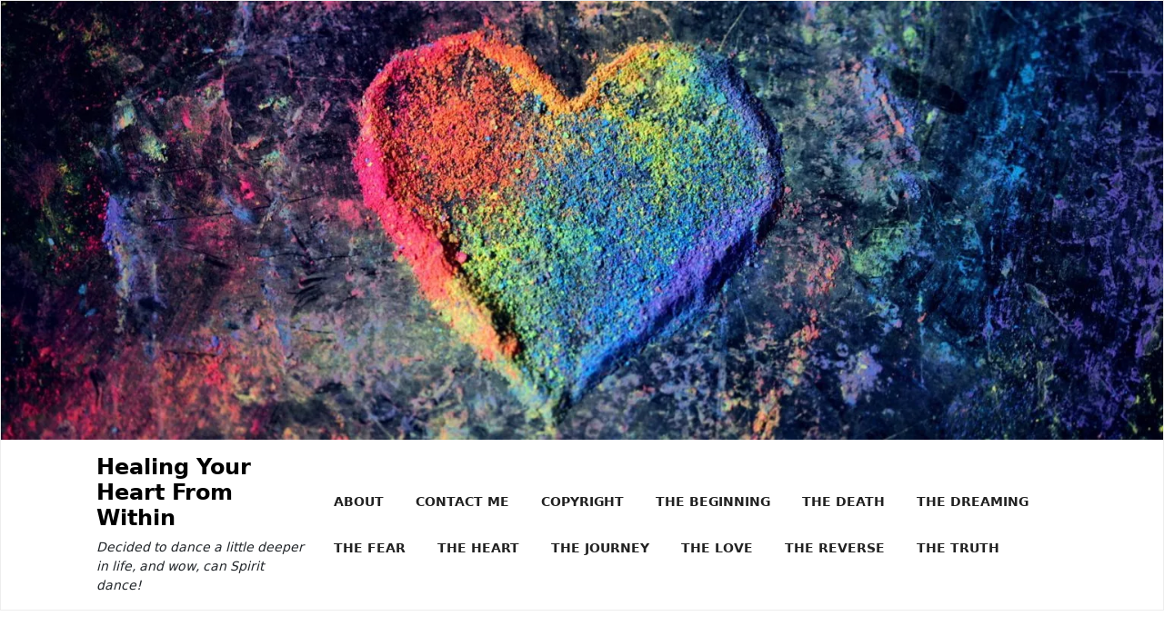

--- FILE ---
content_type: text/html; charset=UTF-8
request_url: https://healingyourheartfromwithin.com.au/2014/12/
body_size: 11493
content:
<!doctype html>
<html lang="en-US">

<head>
	<meta charset="UTF-8">
	<meta name="viewport" content="width=device-width, initial-scale=1">
	<link rel="profile" href="https://gmpg.org/xfn/11">

	<title>December 2014 &#8211; Healing Your Heart From Within</title>
<meta name='robots' content='max-image-preview:large' />
<!-- Jetpack Site Verification Tags -->
<link rel='dns-prefetch' href='//stats.wp.com' />
<link rel='dns-prefetch' href='//widgets.wp.com' />
<link rel='dns-prefetch' href='//jetpack.wordpress.com' />
<link rel='dns-prefetch' href='//s0.wp.com' />
<link rel='dns-prefetch' href='//public-api.wordpress.com' />
<link rel='dns-prefetch' href='//0.gravatar.com' />
<link rel='dns-prefetch' href='//1.gravatar.com' />
<link rel='dns-prefetch' href='//2.gravatar.com' />
<link rel='preconnect' href='//i0.wp.com' />
<link rel='preconnect' href='//c0.wp.com' />
<link rel="alternate" type="application/rss+xml" title="Healing Your Heart From Within &raquo; Feed" href="https://healingyourheartfromwithin.com.au/feed/" />
<link rel="alternate" type="application/rss+xml" title="Healing Your Heart From Within &raquo; Comments Feed" href="https://healingyourheartfromwithin.com.au/comments/feed/" />
<style id='wp-img-auto-sizes-contain-inline-css'>
img:is([sizes=auto i],[sizes^="auto," i]){contain-intrinsic-size:3000px 1500px}
/*# sourceURL=wp-img-auto-sizes-contain-inline-css */
</style>

<style id='wp-emoji-styles-inline-css'>

	img.wp-smiley, img.emoji {
		display: inline !important;
		border: none !important;
		box-shadow: none !important;
		height: 1em !important;
		width: 1em !important;
		margin: 0 0.07em !important;
		vertical-align: -0.1em !important;
		background: none !important;
		padding: 0 !important;
	}
/*# sourceURL=wp-emoji-styles-inline-css */
</style>
<link rel='stylesheet' id='wp-block-library-css' href='https://c0.wp.com/c/6.9/wp-includes/css/dist/block-library/style.min.css' media='all' />
<style id='wp-block-archives-inline-css'>
.wp-block-archives{box-sizing:border-box}.wp-block-archives-dropdown label{display:block}
/*# sourceURL=https://c0.wp.com/c/6.9/wp-includes/blocks/archives/style.min.css */
</style>
<style id='wp-block-categories-inline-css'>
.wp-block-categories{box-sizing:border-box}.wp-block-categories.alignleft{margin-right:2em}.wp-block-categories.alignright{margin-left:2em}.wp-block-categories.wp-block-categories-dropdown.aligncenter{text-align:center}.wp-block-categories .wp-block-categories__label{display:block;width:100%}
/*# sourceURL=https://c0.wp.com/c/6.9/wp-includes/blocks/categories/style.min.css */
</style>
<style id='wp-block-heading-inline-css'>
h1:where(.wp-block-heading).has-background,h2:where(.wp-block-heading).has-background,h3:where(.wp-block-heading).has-background,h4:where(.wp-block-heading).has-background,h5:where(.wp-block-heading).has-background,h6:where(.wp-block-heading).has-background{padding:1.25em 2.375em}h1.has-text-align-left[style*=writing-mode]:where([style*=vertical-lr]),h1.has-text-align-right[style*=writing-mode]:where([style*=vertical-rl]),h2.has-text-align-left[style*=writing-mode]:where([style*=vertical-lr]),h2.has-text-align-right[style*=writing-mode]:where([style*=vertical-rl]),h3.has-text-align-left[style*=writing-mode]:where([style*=vertical-lr]),h3.has-text-align-right[style*=writing-mode]:where([style*=vertical-rl]),h4.has-text-align-left[style*=writing-mode]:where([style*=vertical-lr]),h4.has-text-align-right[style*=writing-mode]:where([style*=vertical-rl]),h5.has-text-align-left[style*=writing-mode]:where([style*=vertical-lr]),h5.has-text-align-right[style*=writing-mode]:where([style*=vertical-rl]),h6.has-text-align-left[style*=writing-mode]:where([style*=vertical-lr]),h6.has-text-align-right[style*=writing-mode]:where([style*=vertical-rl]){rotate:180deg}
/*# sourceURL=https://c0.wp.com/c/6.9/wp-includes/blocks/heading/style.min.css */
</style>
<style id='wp-block-latest-comments-inline-css'>
ol.wp-block-latest-comments{box-sizing:border-box;margin-left:0}:where(.wp-block-latest-comments:not([style*=line-height] .wp-block-latest-comments__comment)){line-height:1.1}:where(.wp-block-latest-comments:not([style*=line-height] .wp-block-latest-comments__comment-excerpt p)){line-height:1.8}.has-dates :where(.wp-block-latest-comments:not([style*=line-height])),.has-excerpts :where(.wp-block-latest-comments:not([style*=line-height])){line-height:1.5}.wp-block-latest-comments .wp-block-latest-comments{padding-left:0}.wp-block-latest-comments__comment{list-style:none;margin-bottom:1em}.has-avatars .wp-block-latest-comments__comment{list-style:none;min-height:2.25em}.has-avatars .wp-block-latest-comments__comment .wp-block-latest-comments__comment-excerpt,.has-avatars .wp-block-latest-comments__comment .wp-block-latest-comments__comment-meta{margin-left:3.25em}.wp-block-latest-comments__comment-excerpt p{font-size:.875em;margin:.36em 0 1.4em}.wp-block-latest-comments__comment-date{display:block;font-size:.75em}.wp-block-latest-comments .avatar,.wp-block-latest-comments__comment-avatar{border-radius:1.5em;display:block;float:left;height:2.5em;margin-right:.75em;width:2.5em}.wp-block-latest-comments[class*=-font-size] a,.wp-block-latest-comments[style*=font-size] a{font-size:inherit}
/*# sourceURL=https://c0.wp.com/c/6.9/wp-includes/blocks/latest-comments/style.min.css */
</style>
<style id='wp-block-latest-posts-inline-css'>
.wp-block-latest-posts{box-sizing:border-box}.wp-block-latest-posts.alignleft{margin-right:2em}.wp-block-latest-posts.alignright{margin-left:2em}.wp-block-latest-posts.wp-block-latest-posts__list{list-style:none}.wp-block-latest-posts.wp-block-latest-posts__list li{clear:both;overflow-wrap:break-word}.wp-block-latest-posts.is-grid{display:flex;flex-wrap:wrap}.wp-block-latest-posts.is-grid li{margin:0 1.25em 1.25em 0;width:100%}@media (min-width:600px){.wp-block-latest-posts.columns-2 li{width:calc(50% - .625em)}.wp-block-latest-posts.columns-2 li:nth-child(2n){margin-right:0}.wp-block-latest-posts.columns-3 li{width:calc(33.33333% - .83333em)}.wp-block-latest-posts.columns-3 li:nth-child(3n){margin-right:0}.wp-block-latest-posts.columns-4 li{width:calc(25% - .9375em)}.wp-block-latest-posts.columns-4 li:nth-child(4n){margin-right:0}.wp-block-latest-posts.columns-5 li{width:calc(20% - 1em)}.wp-block-latest-posts.columns-5 li:nth-child(5n){margin-right:0}.wp-block-latest-posts.columns-6 li{width:calc(16.66667% - 1.04167em)}.wp-block-latest-posts.columns-6 li:nth-child(6n){margin-right:0}}:root :where(.wp-block-latest-posts.is-grid){padding:0}:root :where(.wp-block-latest-posts.wp-block-latest-posts__list){padding-left:0}.wp-block-latest-posts__post-author,.wp-block-latest-posts__post-date{display:block;font-size:.8125em}.wp-block-latest-posts__post-excerpt,.wp-block-latest-posts__post-full-content{margin-bottom:1em;margin-top:.5em}.wp-block-latest-posts__featured-image a{display:inline-block}.wp-block-latest-posts__featured-image img{height:auto;max-width:100%;width:auto}.wp-block-latest-posts__featured-image.alignleft{float:left;margin-right:1em}.wp-block-latest-posts__featured-image.alignright{float:right;margin-left:1em}.wp-block-latest-posts__featured-image.aligncenter{margin-bottom:1em;text-align:center}
/*# sourceURL=https://c0.wp.com/c/6.9/wp-includes/blocks/latest-posts/style.min.css */
</style>
<style id='wp-block-search-inline-css'>
.wp-block-search__button{margin-left:10px;word-break:normal}.wp-block-search__button.has-icon{line-height:0}.wp-block-search__button svg{height:1.25em;min-height:24px;min-width:24px;width:1.25em;fill:currentColor;vertical-align:text-bottom}:where(.wp-block-search__button){border:1px solid #ccc;padding:6px 10px}.wp-block-search__inside-wrapper{display:flex;flex:auto;flex-wrap:nowrap;max-width:100%}.wp-block-search__label{width:100%}.wp-block-search.wp-block-search__button-only .wp-block-search__button{box-sizing:border-box;display:flex;flex-shrink:0;justify-content:center;margin-left:0;max-width:100%}.wp-block-search.wp-block-search__button-only .wp-block-search__inside-wrapper{min-width:0!important;transition-property:width}.wp-block-search.wp-block-search__button-only .wp-block-search__input{flex-basis:100%;transition-duration:.3s}.wp-block-search.wp-block-search__button-only.wp-block-search__searchfield-hidden,.wp-block-search.wp-block-search__button-only.wp-block-search__searchfield-hidden .wp-block-search__inside-wrapper{overflow:hidden}.wp-block-search.wp-block-search__button-only.wp-block-search__searchfield-hidden .wp-block-search__input{border-left-width:0!important;border-right-width:0!important;flex-basis:0;flex-grow:0;margin:0;min-width:0!important;padding-left:0!important;padding-right:0!important;width:0!important}:where(.wp-block-search__input){appearance:none;border:1px solid #949494;flex-grow:1;font-family:inherit;font-size:inherit;font-style:inherit;font-weight:inherit;letter-spacing:inherit;line-height:inherit;margin-left:0;margin-right:0;min-width:3rem;padding:8px;text-decoration:unset!important;text-transform:inherit}:where(.wp-block-search__button-inside .wp-block-search__inside-wrapper){background-color:#fff;border:1px solid #949494;box-sizing:border-box;padding:4px}:where(.wp-block-search__button-inside .wp-block-search__inside-wrapper) .wp-block-search__input{border:none;border-radius:0;padding:0 4px}:where(.wp-block-search__button-inside .wp-block-search__inside-wrapper) .wp-block-search__input:focus{outline:none}:where(.wp-block-search__button-inside .wp-block-search__inside-wrapper) :where(.wp-block-search__button){padding:4px 8px}.wp-block-search.aligncenter .wp-block-search__inside-wrapper{margin:auto}.wp-block[data-align=right] .wp-block-search.wp-block-search__button-only .wp-block-search__inside-wrapper{float:right}
/*# sourceURL=https://c0.wp.com/c/6.9/wp-includes/blocks/search/style.min.css */
</style>
<style id='wp-block-search-theme-inline-css'>
.wp-block-search .wp-block-search__label{font-weight:700}.wp-block-search__button{border:1px solid #ccc;padding:.375em .625em}
/*# sourceURL=https://c0.wp.com/c/6.9/wp-includes/blocks/search/theme.min.css */
</style>
<style id='wp-block-group-inline-css'>
.wp-block-group{box-sizing:border-box}:where(.wp-block-group.wp-block-group-is-layout-constrained){position:relative}
/*# sourceURL=https://c0.wp.com/c/6.9/wp-includes/blocks/group/style.min.css */
</style>
<style id='wp-block-group-theme-inline-css'>
:where(.wp-block-group.has-background){padding:1.25em 2.375em}
/*# sourceURL=https://c0.wp.com/c/6.9/wp-includes/blocks/group/theme.min.css */
</style>
<style id='wp-block-paragraph-inline-css'>
.is-small-text{font-size:.875em}.is-regular-text{font-size:1em}.is-large-text{font-size:2.25em}.is-larger-text{font-size:3em}.has-drop-cap:not(:focus):first-letter{float:left;font-size:8.4em;font-style:normal;font-weight:100;line-height:.68;margin:.05em .1em 0 0;text-transform:uppercase}body.rtl .has-drop-cap:not(:focus):first-letter{float:none;margin-left:.1em}p.has-drop-cap.has-background{overflow:hidden}:root :where(p.has-background){padding:1.25em 2.375em}:where(p.has-text-color:not(.has-link-color)) a{color:inherit}p.has-text-align-left[style*="writing-mode:vertical-lr"],p.has-text-align-right[style*="writing-mode:vertical-rl"]{rotate:180deg}
/*# sourceURL=https://c0.wp.com/c/6.9/wp-includes/blocks/paragraph/style.min.css */
</style>
<style id='global-styles-inline-css'>
:root{--wp--preset--aspect-ratio--square: 1;--wp--preset--aspect-ratio--4-3: 4/3;--wp--preset--aspect-ratio--3-4: 3/4;--wp--preset--aspect-ratio--3-2: 3/2;--wp--preset--aspect-ratio--2-3: 2/3;--wp--preset--aspect-ratio--16-9: 16/9;--wp--preset--aspect-ratio--9-16: 9/16;--wp--preset--color--black: #000000;--wp--preset--color--cyan-bluish-gray: #abb8c3;--wp--preset--color--white: #ffffff;--wp--preset--color--pale-pink: #f78da7;--wp--preset--color--vivid-red: #cf2e2e;--wp--preset--color--luminous-vivid-orange: #ff6900;--wp--preset--color--luminous-vivid-amber: #fcb900;--wp--preset--color--light-green-cyan: #7bdcb5;--wp--preset--color--vivid-green-cyan: #00d084;--wp--preset--color--pale-cyan-blue: #8ed1fc;--wp--preset--color--vivid-cyan-blue: #0693e3;--wp--preset--color--vivid-purple: #9b51e0;--wp--preset--color--strong-blue: #0073aa;--wp--preset--color--lighter-blue: #229fd8;--wp--preset--color--very-dark-gray: #444444;--wp--preset--color--very-light-gray: #eeeeee;--wp--preset--gradient--vivid-cyan-blue-to-vivid-purple: linear-gradient(135deg,rgb(6,147,227) 0%,rgb(155,81,224) 100%);--wp--preset--gradient--light-green-cyan-to-vivid-green-cyan: linear-gradient(135deg,rgb(122,220,180) 0%,rgb(0,208,130) 100%);--wp--preset--gradient--luminous-vivid-amber-to-luminous-vivid-orange: linear-gradient(135deg,rgb(252,185,0) 0%,rgb(255,105,0) 100%);--wp--preset--gradient--luminous-vivid-orange-to-vivid-red: linear-gradient(135deg,rgb(255,105,0) 0%,rgb(207,46,46) 100%);--wp--preset--gradient--very-light-gray-to-cyan-bluish-gray: linear-gradient(135deg,rgb(238,238,238) 0%,rgb(169,184,195) 100%);--wp--preset--gradient--cool-to-warm-spectrum: linear-gradient(135deg,rgb(74,234,220) 0%,rgb(151,120,209) 20%,rgb(207,42,186) 40%,rgb(238,44,130) 60%,rgb(251,105,98) 80%,rgb(254,248,76) 100%);--wp--preset--gradient--blush-light-purple: linear-gradient(135deg,rgb(255,206,236) 0%,rgb(152,150,240) 100%);--wp--preset--gradient--blush-bordeaux: linear-gradient(135deg,rgb(254,205,165) 0%,rgb(254,45,45) 50%,rgb(107,0,62) 100%);--wp--preset--gradient--luminous-dusk: linear-gradient(135deg,rgb(255,203,112) 0%,rgb(199,81,192) 50%,rgb(65,88,208) 100%);--wp--preset--gradient--pale-ocean: linear-gradient(135deg,rgb(255,245,203) 0%,rgb(182,227,212) 50%,rgb(51,167,181) 100%);--wp--preset--gradient--electric-grass: linear-gradient(135deg,rgb(202,248,128) 0%,rgb(113,206,126) 100%);--wp--preset--gradient--midnight: linear-gradient(135deg,rgb(2,3,129) 0%,rgb(40,116,252) 100%);--wp--preset--font-size--small: 14px;--wp--preset--font-size--medium: 18px;--wp--preset--font-size--large: 24px;--wp--preset--font-size--x-large: 42px;--wp--preset--font-size--normal: 17px;--wp--preset--font-size--larger: 32px;--wp--preset--spacing--20: 0.44rem;--wp--preset--spacing--30: 0.67rem;--wp--preset--spacing--40: 1rem;--wp--preset--spacing--50: 1.5rem;--wp--preset--spacing--60: 2.25rem;--wp--preset--spacing--70: 3.38rem;--wp--preset--spacing--80: 5.06rem;--wp--preset--shadow--natural: 6px 6px 9px rgba(0, 0, 0, 0.2);--wp--preset--shadow--deep: 12px 12px 50px rgba(0, 0, 0, 0.4);--wp--preset--shadow--sharp: 6px 6px 0px rgba(0, 0, 0, 0.2);--wp--preset--shadow--outlined: 6px 6px 0px -3px rgb(255, 255, 255), 6px 6px rgb(0, 0, 0);--wp--preset--shadow--crisp: 6px 6px 0px rgb(0, 0, 0);}:where(.is-layout-flex){gap: 0.5em;}:where(.is-layout-grid){gap: 0.5em;}body .is-layout-flex{display: flex;}.is-layout-flex{flex-wrap: wrap;align-items: center;}.is-layout-flex > :is(*, div){margin: 0;}body .is-layout-grid{display: grid;}.is-layout-grid > :is(*, div){margin: 0;}:where(.wp-block-columns.is-layout-flex){gap: 2em;}:where(.wp-block-columns.is-layout-grid){gap: 2em;}:where(.wp-block-post-template.is-layout-flex){gap: 1.25em;}:where(.wp-block-post-template.is-layout-grid){gap: 1.25em;}.has-black-color{color: var(--wp--preset--color--black) !important;}.has-cyan-bluish-gray-color{color: var(--wp--preset--color--cyan-bluish-gray) !important;}.has-white-color{color: var(--wp--preset--color--white) !important;}.has-pale-pink-color{color: var(--wp--preset--color--pale-pink) !important;}.has-vivid-red-color{color: var(--wp--preset--color--vivid-red) !important;}.has-luminous-vivid-orange-color{color: var(--wp--preset--color--luminous-vivid-orange) !important;}.has-luminous-vivid-amber-color{color: var(--wp--preset--color--luminous-vivid-amber) !important;}.has-light-green-cyan-color{color: var(--wp--preset--color--light-green-cyan) !important;}.has-vivid-green-cyan-color{color: var(--wp--preset--color--vivid-green-cyan) !important;}.has-pale-cyan-blue-color{color: var(--wp--preset--color--pale-cyan-blue) !important;}.has-vivid-cyan-blue-color{color: var(--wp--preset--color--vivid-cyan-blue) !important;}.has-vivid-purple-color{color: var(--wp--preset--color--vivid-purple) !important;}.has-black-background-color{background-color: var(--wp--preset--color--black) !important;}.has-cyan-bluish-gray-background-color{background-color: var(--wp--preset--color--cyan-bluish-gray) !important;}.has-white-background-color{background-color: var(--wp--preset--color--white) !important;}.has-pale-pink-background-color{background-color: var(--wp--preset--color--pale-pink) !important;}.has-vivid-red-background-color{background-color: var(--wp--preset--color--vivid-red) !important;}.has-luminous-vivid-orange-background-color{background-color: var(--wp--preset--color--luminous-vivid-orange) !important;}.has-luminous-vivid-amber-background-color{background-color: var(--wp--preset--color--luminous-vivid-amber) !important;}.has-light-green-cyan-background-color{background-color: var(--wp--preset--color--light-green-cyan) !important;}.has-vivid-green-cyan-background-color{background-color: var(--wp--preset--color--vivid-green-cyan) !important;}.has-pale-cyan-blue-background-color{background-color: var(--wp--preset--color--pale-cyan-blue) !important;}.has-vivid-cyan-blue-background-color{background-color: var(--wp--preset--color--vivid-cyan-blue) !important;}.has-vivid-purple-background-color{background-color: var(--wp--preset--color--vivid-purple) !important;}.has-black-border-color{border-color: var(--wp--preset--color--black) !important;}.has-cyan-bluish-gray-border-color{border-color: var(--wp--preset--color--cyan-bluish-gray) !important;}.has-white-border-color{border-color: var(--wp--preset--color--white) !important;}.has-pale-pink-border-color{border-color: var(--wp--preset--color--pale-pink) !important;}.has-vivid-red-border-color{border-color: var(--wp--preset--color--vivid-red) !important;}.has-luminous-vivid-orange-border-color{border-color: var(--wp--preset--color--luminous-vivid-orange) !important;}.has-luminous-vivid-amber-border-color{border-color: var(--wp--preset--color--luminous-vivid-amber) !important;}.has-light-green-cyan-border-color{border-color: var(--wp--preset--color--light-green-cyan) !important;}.has-vivid-green-cyan-border-color{border-color: var(--wp--preset--color--vivid-green-cyan) !important;}.has-pale-cyan-blue-border-color{border-color: var(--wp--preset--color--pale-cyan-blue) !important;}.has-vivid-cyan-blue-border-color{border-color: var(--wp--preset--color--vivid-cyan-blue) !important;}.has-vivid-purple-border-color{border-color: var(--wp--preset--color--vivid-purple) !important;}.has-vivid-cyan-blue-to-vivid-purple-gradient-background{background: var(--wp--preset--gradient--vivid-cyan-blue-to-vivid-purple) !important;}.has-light-green-cyan-to-vivid-green-cyan-gradient-background{background: var(--wp--preset--gradient--light-green-cyan-to-vivid-green-cyan) !important;}.has-luminous-vivid-amber-to-luminous-vivid-orange-gradient-background{background: var(--wp--preset--gradient--luminous-vivid-amber-to-luminous-vivid-orange) !important;}.has-luminous-vivid-orange-to-vivid-red-gradient-background{background: var(--wp--preset--gradient--luminous-vivid-orange-to-vivid-red) !important;}.has-very-light-gray-to-cyan-bluish-gray-gradient-background{background: var(--wp--preset--gradient--very-light-gray-to-cyan-bluish-gray) !important;}.has-cool-to-warm-spectrum-gradient-background{background: var(--wp--preset--gradient--cool-to-warm-spectrum) !important;}.has-blush-light-purple-gradient-background{background: var(--wp--preset--gradient--blush-light-purple) !important;}.has-blush-bordeaux-gradient-background{background: var(--wp--preset--gradient--blush-bordeaux) !important;}.has-luminous-dusk-gradient-background{background: var(--wp--preset--gradient--luminous-dusk) !important;}.has-pale-ocean-gradient-background{background: var(--wp--preset--gradient--pale-ocean) !important;}.has-electric-grass-gradient-background{background: var(--wp--preset--gradient--electric-grass) !important;}.has-midnight-gradient-background{background: var(--wp--preset--gradient--midnight) !important;}.has-small-font-size{font-size: var(--wp--preset--font-size--small) !important;}.has-medium-font-size{font-size: var(--wp--preset--font-size--medium) !important;}.has-large-font-size{font-size: var(--wp--preset--font-size--large) !important;}.has-x-large-font-size{font-size: var(--wp--preset--font-size--x-large) !important;}
/*# sourceURL=global-styles-inline-css */
</style>

<style id='classic-theme-styles-inline-css'>
/*! This file is auto-generated */
.wp-block-button__link{color:#fff;background-color:#32373c;border-radius:9999px;box-shadow:none;text-decoration:none;padding:calc(.667em + 2px) calc(1.333em + 2px);font-size:1.125em}.wp-block-file__button{background:#32373c;color:#fff;text-decoration:none}
/*# sourceURL=/wp-includes/css/classic-themes.min.css */
</style>
<link rel='stylesheet' id='blog-eye-blocks-style-css' href='https://healingyourheartfromwithin.com.au/wp-content/themes/blog-eye/assets/css/block.css?ver=1.1.1' media='all' />
<link rel='stylesheet' id='bootstrap-css' href='https://healingyourheartfromwithin.com.au/wp-content/themes/blog-eye/assets/css/bootstrap.css?ver=5.0.1' media='all' />
<link rel='stylesheet' id='fontawesome-css' href='https://healingyourheartfromwithin.com.au/wp-content/themes/blog-eye/assets/css/all.css?ver=5.15.3' media='all' />
<link rel='stylesheet' id='blog-eye-default-style-css' href='https://healingyourheartfromwithin.com.au/wp-content/themes/blog-eye/assets/css/default-style.css?ver=1.1.1' media='all' />
<link rel='stylesheet' id='blog-eye-main-style-css' href='https://healingyourheartfromwithin.com.au/wp-content/themes/blog-eye/assets/css/main.css?ver=1.1.1' media='all' />
<link rel='stylesheet' id='blog-eye-style-css' href='https://healingyourheartfromwithin.com.au/wp-content/themes/blog-eye/style.css?ver=1.1.1' media='all' />
<link rel='stylesheet' id='blog-eye-responsive-style-css' href='https://healingyourheartfromwithin.com.au/wp-content/themes/blog-eye/assets/css/responsive.css?ver=1.1.1' media='all' />
<link rel='stylesheet' id='jetpack_likes-css' href='https://c0.wp.com/p/jetpack/15.4/modules/likes/style.css' media='all' />
<link rel='stylesheet' id='sharedaddy-css' href='https://c0.wp.com/p/jetpack/15.4/modules/sharedaddy/sharing.css' media='all' />
<link rel='stylesheet' id='social-logos-css' href='https://c0.wp.com/p/jetpack/15.4/_inc/social-logos/social-logos.min.css' media='all' />
<script src="https://c0.wp.com/c/6.9/wp-includes/js/jquery/jquery.min.js" id="jquery-core-js"></script>
<script src="https://c0.wp.com/c/6.9/wp-includes/js/jquery/jquery-migrate.min.js" id="jquery-migrate-js"></script>
<link rel="https://api.w.org/" href="https://healingyourheartfromwithin.com.au/wp-json/" /><link rel="EditURI" type="application/rsd+xml" title="RSD" href="https://healingyourheartfromwithin.com.au/xmlrpc.php?rsd" />
<meta name="generator" content="WordPress 6.9" />
	<style>img#wpstats{display:none}</style>
		<meta name="description" content="1 post published by Mark Lanesbury during December 2014" />

<!-- Jetpack Open Graph Tags -->
<meta property="og:type" content="website" />
<meta property="og:title" content="December 2014 &#8211; Healing Your Heart From Within" />
<meta property="og:site_name" content="Healing Your Heart From Within" />
<meta property="og:image" content="https://i0.wp.com/healingyourheartfromwithin.com.au/wp-content/uploads/2023/09/cropped-stairway2-1.jpg?fit=512%2C512&#038;ssl=1" />
<meta property="og:image:width" content="512" />
<meta property="og:image:height" content="512" />
<meta property="og:image:alt" content="" />
<meta property="og:locale" content="en_US" />

<!-- End Jetpack Open Graph Tags -->
<link rel="icon" href="https://i0.wp.com/healingyourheartfromwithin.com.au/wp-content/uploads/2023/09/cropped-stairway2-1.jpg?fit=32%2C32&#038;ssl=1" sizes="32x32" />
<link rel="icon" href="https://i0.wp.com/healingyourheartfromwithin.com.au/wp-content/uploads/2023/09/cropped-stairway2-1.jpg?fit=192%2C192&#038;ssl=1" sizes="192x192" />
<link rel="apple-touch-icon" href="https://i0.wp.com/healingyourheartfromwithin.com.au/wp-content/uploads/2023/09/cropped-stairway2-1.jpg?fit=180%2C180&#038;ssl=1" />
<meta name="msapplication-TileImage" content="https://i0.wp.com/healingyourheartfromwithin.com.au/wp-content/uploads/2023/09/cropped-stairway2-1.jpg?fit=270%2C270&#038;ssl=1" />
</head>

<body class="archive date wp-embed-responsive wp-theme-blog-eye hfeed">
		<div id="page" class="site">
		<a class="skip-link screen-reader-text" href="#primary">Skip to content</a>
			<div class="mobile-menu-bar">
		<div class="container">
			<nav id="mobile-navigation" class="mobile-navigation">
				<button id="mmenu-btn" class="menu-btn" aria-expanded="false">
					<span class="mopen">Menu</span>
					<span class="mclose">Close</span>
				</button>
				<div id="wsm-menu" class="wsm-menu"><ul>
<li class="page_item page-item-6641"><a href="https://healingyourheartfromwithin.com.au/about-2/">About</a></li>
<li class="page_item page-item-8802"><a href="https://healingyourheartfromwithin.com.au/contact/">Contact Me</a></li>
<li class="page_item page-item-6658"><a href="https://healingyourheartfromwithin.com.au/copyright-3/">Copyright</a></li>
<li class="page_item page-item-6638"><a href="https://healingyourheartfromwithin.com.au/the-beginning/">The Beginning</a></li>
<li class="page_item page-item-6647"><a href="https://healingyourheartfromwithin.com.au/the-death/">The Death</a></li>
<li class="page_item page-item-6646"><a href="https://healingyourheartfromwithin.com.au/the-dreaming/">The Dreaming</a></li>
<li class="page_item page-item-6642"><a href="https://healingyourheartfromwithin.com.au/the-fear/">The Fear</a></li>
<li class="page_item page-item-6637"><a href="https://healingyourheartfromwithin.com.au/the-heart/">The Heart</a></li>
<li class="page_item page-item-6640"><a href="https://healingyourheartfromwithin.com.au/the-journey/">The Journey</a></li>
<li class="page_item page-item-6643"><a href="https://healingyourheartfromwithin.com.au/the-love/">The Love</a></li>
<li class="page_item page-item-6639"><a href="https://healingyourheartfromwithin.com.au/the-reverse/">The Reverse</a></li>
<li class="page_item page-item-6644"><a href="https://healingyourheartfromwithin.com.au/the-truth/">The Truth</a></li>
</ul></div>
			</nav><!-- #site-navigation -->
		</div>
	</div>

				<header id="masthead" class="site-header ax-hstyle1">
							<div class="header-img">
					<img src="https://healingyourheartfromwithin.com.au/wp-content/uploads/2023/09/chalkheart2-1536x581-1.jpg" width="1536" height="581" alt="" srcset="https://i0.wp.com/healingyourheartfromwithin.com.au/wp-content/uploads/2023/09/chalkheart2-1536x581-1.jpg?w=1536&amp;ssl=1 1536w, https://i0.wp.com/healingyourheartfromwithin.com.au/wp-content/uploads/2023/09/chalkheart2-1536x581-1.jpg?resize=300%2C113&amp;ssl=1 300w, https://i0.wp.com/healingyourheartfromwithin.com.au/wp-content/uploads/2023/09/chalkheart2-1536x581-1.jpg?resize=1024%2C387&amp;ssl=1 1024w, https://i0.wp.com/healingyourheartfromwithin.com.au/wp-content/uploads/2023/09/chalkheart2-1536x581-1.jpg?resize=768%2C291&amp;ssl=1 768w" sizes="(max-width: 1536px) 100vw, 1536px" decoding="async" fetchpriority="high" />				</div>
							<div class="container pxm-style1">
		<div class="navigation mx-4">
			<div class="d-flex">
				<div class="pxms1-logo">
					
				<div class="site-branding brand-text">
							<h1 class="site-title"><a href="https://healingyourheartfromwithin.com.au/" rel="home">Healing Your Heart From Within</a></h1>
									<p class="site-description">Decided to dance a little deeper in life, and wow, can Spirit dance!</p>
							
		</div><!-- .site-branding -->
	
				</div>
				<div class="pxms1-menu ms-auto">
						<nav id="site-navigation" class="main-navigation">
		<div id="blog-eye-menu" class="blog-eye-menu"><ul>
<li class="page_item page-item-6641"><a href="https://healingyourheartfromwithin.com.au/about-2/">About</a></li>
<li class="page_item page-item-8802"><a href="https://healingyourheartfromwithin.com.au/contact/">Contact Me</a></li>
<li class="page_item page-item-6658"><a href="https://healingyourheartfromwithin.com.au/copyright-3/">Copyright</a></li>
<li class="page_item page-item-6638"><a href="https://healingyourheartfromwithin.com.au/the-beginning/">The Beginning</a></li>
<li class="page_item page-item-6647"><a href="https://healingyourheartfromwithin.com.au/the-death/">The Death</a></li>
<li class="page_item page-item-6646"><a href="https://healingyourheartfromwithin.com.au/the-dreaming/">The Dreaming</a></li>
<li class="page_item page-item-6642"><a href="https://healingyourheartfromwithin.com.au/the-fear/">The Fear</a></li>
<li class="page_item page-item-6637"><a href="https://healingyourheartfromwithin.com.au/the-heart/">The Heart</a></li>
<li class="page_item page-item-6640"><a href="https://healingyourheartfromwithin.com.au/the-journey/">The Journey</a></li>
<li class="page_item page-item-6643"><a href="https://healingyourheartfromwithin.com.au/the-love/">The Love</a></li>
<li class="page_item page-item-6639"><a href="https://healingyourheartfromwithin.com.au/the-reverse/">The Reverse</a></li>
<li class="page_item page-item-6644"><a href="https://healingyourheartfromwithin.com.au/the-truth/">The Truth</a></li>
</ul></div>
	</nav><!-- #site-navigation -->
				</div>
			</div>
		</div>
	</div>


		</header><!-- #masthead -->

		
<div class="container mt-5 mb-5 pt-5 pb-5">
	<div class="row">
				<div class="col-lg-9">
			<main id="primary" class="site-main">

				
					<header class="page-header archive-header p-4 mb-5 text-center">
						<h1 class="page-title">Month: <span>December 2014</span></h1>					</header><!-- .page-header -->
					<article id="post-2267" class="blog-eye-list-item post-2267 post type-post status-publish format-standard hentry category-the-journey tag-fear tag-heart tag-pain tag-within">
	<div class="blog-eye-item blog-eye-text-list mb-5 ">
		<div class="row">
								<div class="col-lg-12 pb-3 pt-3">
										<div class="blog-eye-text p-3">
						<div class="blog-eye-text-inner text-center">
							<div class="grid-head">
								<span class="ghead-meta list-meta">
																			<a href="https://healingyourheartfromwithin.com.au/category/the-journey/">The Journey</a>
																	</span>
								<h2 class="entry-title"><a href="https://healingyourheartfromwithin.com.au/2014/12/15/spirits-day-off/" rel="bookmark">Spirits day off!</a></h2>
							</div>
							<div class="blogeye-blist-content">
								<p>The Bardess of Glascow has teased me again to adventure into my artistic side and play with my mind and</p>
<div class="sharedaddy sd-sharing-enabled"><div class="robots-nocontent sd-block sd-social sd-social-icon-text sd-sharing"><h3 class="sd-title">Share this:</h3><div class="sd-content"><ul><li class="share-twitter"><a rel="nofollow noopener noreferrer"
				data-shared="sharing-twitter-2267"
				class="share-twitter sd-button share-icon"
				href="https://healingyourheartfromwithin.com.au/2014/12/15/spirits-day-off/?share=twitter"
				target="_blank"
				aria-labelledby="sharing-twitter-2267"
				>
				<span id="sharing-twitter-2267" hidden>Click to share on X (Opens in new window)</span>
				<span>X</span>
			</a></li><li class="share-facebook"><a rel="nofollow noopener noreferrer"
				data-shared="sharing-facebook-2267"
				class="share-facebook sd-button share-icon"
				href="https://healingyourheartfromwithin.com.au/2014/12/15/spirits-day-off/?share=facebook"
				target="_blank"
				aria-labelledby="sharing-facebook-2267"
				>
				<span id="sharing-facebook-2267" hidden>Click to share on Facebook (Opens in new window)</span>
				<span>Facebook</span>
			</a></li><li class="share-email"><a rel="nofollow noopener noreferrer"
				data-shared="sharing-email-2267"
				class="share-email sd-button share-icon"
				href="mailto:?subject=%5BShared%20Post%5D%20Spirits%20day%20off%21&#038;body=https%3A%2F%2Fhealingyourheartfromwithin.com.au%2F2014%2F12%2F15%2Fspirits-day-off%2F&#038;share=email"
				target="_blank"
				aria-labelledby="sharing-email-2267"
				data-email-share-error-title="Do you have email set up?" data-email-share-error-text="If you&#039;re having problems sharing via email, you might not have email set up for your browser. You may need to create a new email yourself." data-email-share-nonce="c69988319f" data-email-share-track-url="https://healingyourheartfromwithin.com.au/2014/12/15/spirits-day-off/?share=email">
				<span id="sharing-email-2267" hidden>Click to email a link to a friend (Opens in new window)</span>
				<span>Email</span>
			</a></li><li><a href="#" class="sharing-anchor sd-button share-more"><span>More</span></a></li><li class="share-end"></li></ul><div class="sharing-hidden"><div class="inner" style="display: none;"><ul><li class="share-print"><a rel="nofollow noopener noreferrer"
				data-shared="sharing-print-2267"
				class="share-print sd-button share-icon"
				href="https://healingyourheartfromwithin.com.au/2014/12/15/spirits-day-off/?share=print"
				target="_blank"
				aria-labelledby="sharing-print-2267"
				>
				<span id="sharing-print-2267" hidden>Click to print (Opens in new window)</span>
				<span>Print</span>
			</a></li><li class="share-linkedin"><a rel="nofollow noopener noreferrer"
				data-shared="sharing-linkedin-2267"
				class="share-linkedin sd-button share-icon"
				href="https://healingyourheartfromwithin.com.au/2014/12/15/spirits-day-off/?share=linkedin"
				target="_blank"
				aria-labelledby="sharing-linkedin-2267"
				>
				<span id="sharing-linkedin-2267" hidden>Click to share on LinkedIn (Opens in new window)</span>
				<span>LinkedIn</span>
			</a></li><li class="share-reddit"><a rel="nofollow noopener noreferrer"
				data-shared="sharing-reddit-2267"
				class="share-reddit sd-button share-icon"
				href="https://healingyourheartfromwithin.com.au/2014/12/15/spirits-day-off/?share=reddit"
				target="_blank"
				aria-labelledby="sharing-reddit-2267"
				>
				<span id="sharing-reddit-2267" hidden>Click to share on Reddit (Opens in new window)</span>
				<span>Reddit</span>
			</a></li><li class="share-tumblr"><a rel="nofollow noopener noreferrer"
				data-shared="sharing-tumblr-2267"
				class="share-tumblr sd-button share-icon"
				href="https://healingyourheartfromwithin.com.au/2014/12/15/spirits-day-off/?share=tumblr"
				target="_blank"
				aria-labelledby="sharing-tumblr-2267"
				>
				<span id="sharing-tumblr-2267" hidden>Click to share on Tumblr (Opens in new window)</span>
				<span>Tumblr</span>
			</a></li><li class="share-pinterest"><a rel="nofollow noopener noreferrer"
				data-shared="sharing-pinterest-2267"
				class="share-pinterest sd-button share-icon"
				href="https://healingyourheartfromwithin.com.au/2014/12/15/spirits-day-off/?share=pinterest"
				target="_blank"
				aria-labelledby="sharing-pinterest-2267"
				>
				<span id="sharing-pinterest-2267" hidden>Click to share on Pinterest (Opens in new window)</span>
				<span>Pinterest</span>
			</a></li><li class="share-jetpack-whatsapp"><a rel="nofollow noopener noreferrer"
				data-shared="sharing-whatsapp-2267"
				class="share-jetpack-whatsapp sd-button share-icon"
				href="https://healingyourheartfromwithin.com.au/2014/12/15/spirits-day-off/?share=jetpack-whatsapp"
				target="_blank"
				aria-labelledby="sharing-whatsapp-2267"
				>
				<span id="sharing-whatsapp-2267" hidden>Click to share on WhatsApp (Opens in new window)</span>
				<span>WhatsApp</span>
			</a></li><li class="share-end"></li></ul></div></div></div></div></div><div class='sharedaddy sd-block sd-like jetpack-likes-widget-wrapper jetpack-likes-widget-unloaded' id='like-post-wrapper-161955754-2267-696c7a3f97f56' data-src='https://widgets.wp.com/likes/?ver=15.4#blog_id=161955754&amp;post_id=2267&amp;origin=healingyourheartfromwithin.com.au&amp;obj_id=161955754-2267-696c7a3f97f56' data-name='like-post-frame-161955754-2267-696c7a3f97f56' data-title='Like or Reblog'><h3 class="sd-title">Like this:</h3><div class='likes-widget-placeholder post-likes-widget-placeholder' style='height: 55px;'><span class='button'><span>Like</span></span> <span class="loading">Loading...</span></div><span class='sd-text-color'></span><a class='sd-link-color'></a></div>																	<div class="list-meta list-author">
										<span class="byline"> by <span class="author vcard"><a class="url fn n" href="https://healingyourheartfromwithin.com.au/author/whitefeather/">Mark Lanesbury</a></span></span>									</div><!-- .entry-meta -->
															</div>
							<a class="blog-eye-readmore" href="https://healingyourheartfromwithin.com.au/2014/12/15/spirits-day-off/">Read More  <i class="fas fa-long-arrow-alt-right"></i></a>
						</div>
					</div>
					</div>
				</div>

		</div>
</article><!-- #post-2267 -->
			</main><!-- #main -->
		</div>
					<div class="col-lg-3">
				
<aside id="secondary" class="widget-area">
	<section id="block-8" class="widget mb-5 p-3 widget_block widget_search"><form role="search" method="get" action="https://healingyourheartfromwithin.com.au/" class="wp-block-search__button-outside wp-block-search__icon-button wp-block-search"    ><label class="wp-block-search__label" for="wp-block-search__input-1" >Search</label><div class="wp-block-search__inside-wrapper"  style="width: 288px"><input class="wp-block-search__input" id="wp-block-search__input-1" placeholder="" value="" type="search" name="s" required /><button aria-label="Search" class="wp-block-search__button has-icon wp-element-button" type="submit" ><svg class="search-icon" viewBox="0 0 24 24" width="24" height="24">
					<path d="M13 5c-3.3 0-6 2.7-6 6 0 1.4.5 2.7 1.3 3.7l-3.8 3.8 1.1 1.1 3.8-3.8c1 .8 2.3 1.3 3.7 1.3 3.3 0 6-2.7 6-6S16.3 5 13 5zm0 10.5c-2.5 0-4.5-2-4.5-4.5s2-4.5 4.5-4.5 4.5 2 4.5 4.5-2 4.5-4.5 4.5z"></path>
				</svg></button></div></form></section><section id="block-3" class="widget mb-5 p-3 widget_block"><div class="wp-block-group"><div class="wp-block-group__inner-container is-layout-flow wp-block-group-is-layout-flow"><h2 class="wp-block-heading">Recent Posts</h2><ul class="wp-block-latest-posts__list wp-block-latest-posts"><li><a class="wp-block-latest-posts__post-title" href="https://healingyourheartfromwithin.com.au/2025/12/29/glimpses-of-you/">Glimpses Of You!</a></li>
<li><a class="wp-block-latest-posts__post-title" href="https://healingyourheartfromwithin.com.au/2025/12/26/the-daily-addict-is-back/">The Daily Addict Is Back!</a></li>
<li><a class="wp-block-latest-posts__post-title" href="https://healingyourheartfromwithin.com.au/2025/12/24/merry-christmas-to-one-and-all/">Merry Christmas To One And All!</a></li>
<li><a class="wp-block-latest-posts__post-title" href="https://healingyourheartfromwithin.com.au/2025/11/13/going-quiet-for-a-bit/">Going quiet for a bit!</a></li>
<li><a class="wp-block-latest-posts__post-title" href="https://healingyourheartfromwithin.com.au/2025/11/09/the-awakening/">The Awakening!</a></li>
</ul></div></div></section><section id="block-4" class="widget mb-5 p-3 widget_block"><div class="wp-block-group"><div class="wp-block-group__inner-container is-layout-flow wp-block-group-is-layout-flow"><h2 class="wp-block-heading">Recent Comments</h2><ol class="wp-block-latest-comments"><li class="wp-block-latest-comments__comment"><article><footer class="wp-block-latest-comments__comment-meta"><a class="wp-block-latest-comments__comment-author" href="https://healingyourheartfromwithin.com.au">Mark Lanesbury</a> on <a class="wp-block-latest-comments__comment-link" href="https://healingyourheartfromwithin.com.au/2025/12/26/the-daily-addict-is-back/#comment-6467">The Daily Addict Is Back!</a></footer></article></li><li class="wp-block-latest-comments__comment"><article><footer class="wp-block-latest-comments__comment-meta"><a class="wp-block-latest-comments__comment-author" href="http://suedreamwalker.wordpress.com">Sue Dreamwalker</a> on <a class="wp-block-latest-comments__comment-link" href="https://healingyourheartfromwithin.com.au/2025/12/26/the-daily-addict-is-back/#comment-6466">The Daily Addict Is Back!</a></footer></article></li><li class="wp-block-latest-comments__comment"><article><footer class="wp-block-latest-comments__comment-meta"><a class="wp-block-latest-comments__comment-author" href="https://healingyourheartfromwithin.com.au">Mark Lanesbury</a> on <a class="wp-block-latest-comments__comment-link" href="https://healingyourheartfromwithin.com.au/2025/12/26/the-daily-addict-is-back/#comment-6465">The Daily Addict Is Back!</a></footer></article></li><li class="wp-block-latest-comments__comment"><article><footer class="wp-block-latest-comments__comment-meta"><a class="wp-block-latest-comments__comment-author" href="http://suedreamwalker.wordpress.com">Sue Dreamwalker</a> on <a class="wp-block-latest-comments__comment-link" href="https://healingyourheartfromwithin.com.au/2025/12/26/the-daily-addict-is-back/#comment-6464">The Daily Addict Is Back!</a></footer></article></li><li class="wp-block-latest-comments__comment"><article><footer class="wp-block-latest-comments__comment-meta"><a class="wp-block-latest-comments__comment-author" href="https://healingyourheartfromwithin.com.au">Mark Lanesbury</a> on <a class="wp-block-latest-comments__comment-link" href="https://healingyourheartfromwithin.com.au/2025/12/29/glimpses-of-you/#comment-6463">Glimpses Of You!</a></footer></article></li></ol></div></div></section><section id="block-5" class="widget mb-5 p-3 widget_block"><div class="wp-block-group"><div class="wp-block-group__inner-container is-layout-flow wp-block-group-is-layout-flow"><h2 class="wp-block-heading">Archives</h2><ul class="wp-block-archives-list wp-block-archives">	<li><a href='https://healingyourheartfromwithin.com.au/2025/12/'>December 2025</a></li>
	<li><a href='https://healingyourheartfromwithin.com.au/2025/11/'>November 2025</a></li>
	<li><a href='https://healingyourheartfromwithin.com.au/2025/10/'>October 2025</a></li>
	<li><a href='https://healingyourheartfromwithin.com.au/2025/08/'>August 2025</a></li>
	<li><a href='https://healingyourheartfromwithin.com.au/2025/07/'>July 2025</a></li>
	<li><a href='https://healingyourheartfromwithin.com.au/2025/06/'>June 2025</a></li>
	<li><a href='https://healingyourheartfromwithin.com.au/2025/05/'>May 2025</a></li>
	<li><a href='https://healingyourheartfromwithin.com.au/2025/01/'>January 2025</a></li>
	<li><a href='https://healingyourheartfromwithin.com.au/2024/12/'>December 2024</a></li>
	<li><a href='https://healingyourheartfromwithin.com.au/2024/07/'>July 2024</a></li>
	<li><a href='https://healingyourheartfromwithin.com.au/2024/06/'>June 2024</a></li>
	<li><a href='https://healingyourheartfromwithin.com.au/2024/05/'>May 2024</a></li>
	<li><a href='https://healingyourheartfromwithin.com.au/2024/04/'>April 2024</a></li>
	<li><a href='https://healingyourheartfromwithin.com.au/2024/01/'>January 2024</a></li>
	<li><a href='https://healingyourheartfromwithin.com.au/2023/12/'>December 2023</a></li>
	<li><a href='https://healingyourheartfromwithin.com.au/2023/11/'>November 2023</a></li>
	<li><a href='https://healingyourheartfromwithin.com.au/2023/10/'>October 2023</a></li>
	<li><a href='https://healingyourheartfromwithin.com.au/2023/09/'>September 2023</a></li>
	<li><a href='https://healingyourheartfromwithin.com.au/2023/06/'>June 2023</a></li>
	<li><a href='https://healingyourheartfromwithin.com.au/2023/04/'>April 2023</a></li>
	<li><a href='https://healingyourheartfromwithin.com.au/2023/02/'>February 2023</a></li>
	<li><a href='https://healingyourheartfromwithin.com.au/2023/01/'>January 2023</a></li>
	<li><a href='https://healingyourheartfromwithin.com.au/2022/11/'>November 2022</a></li>
	<li><a href='https://healingyourheartfromwithin.com.au/2022/10/'>October 2022</a></li>
	<li><a href='https://healingyourheartfromwithin.com.au/2022/07/'>July 2022</a></li>
	<li><a href='https://healingyourheartfromwithin.com.au/2022/06/'>June 2022</a></li>
	<li><a href='https://healingyourheartfromwithin.com.au/2022/05/'>May 2022</a></li>
	<li><a href='https://healingyourheartfromwithin.com.au/2022/04/'>April 2022</a></li>
	<li><a href='https://healingyourheartfromwithin.com.au/2022/02/'>February 2022</a></li>
	<li><a href='https://healingyourheartfromwithin.com.au/2022/01/'>January 2022</a></li>
	<li><a href='https://healingyourheartfromwithin.com.au/2021/12/'>December 2021</a></li>
	<li><a href='https://healingyourheartfromwithin.com.au/2021/11/'>November 2021</a></li>
	<li><a href='https://healingyourheartfromwithin.com.au/2021/10/'>October 2021</a></li>
	<li><a href='https://healingyourheartfromwithin.com.au/2021/09/'>September 2021</a></li>
	<li><a href='https://healingyourheartfromwithin.com.au/2021/08/'>August 2021</a></li>
	<li><a href='https://healingyourheartfromwithin.com.au/2021/07/'>July 2021</a></li>
	<li><a href='https://healingyourheartfromwithin.com.au/2021/06/'>June 2021</a></li>
	<li><a href='https://healingyourheartfromwithin.com.au/2021/04/'>April 2021</a></li>
	<li><a href='https://healingyourheartfromwithin.com.au/2021/03/'>March 2021</a></li>
	<li><a href='https://healingyourheartfromwithin.com.au/2021/02/'>February 2021</a></li>
	<li><a href='https://healingyourheartfromwithin.com.au/2021/01/'>January 2021</a></li>
	<li><a href='https://healingyourheartfromwithin.com.au/2020/12/'>December 2020</a></li>
	<li><a href='https://healingyourheartfromwithin.com.au/2020/11/'>November 2020</a></li>
	<li><a href='https://healingyourheartfromwithin.com.au/2020/10/'>October 2020</a></li>
	<li><a href='https://healingyourheartfromwithin.com.au/2020/09/'>September 2020</a></li>
	<li><a href='https://healingyourheartfromwithin.com.au/2020/07/'>July 2020</a></li>
	<li><a href='https://healingyourheartfromwithin.com.au/2020/06/'>June 2020</a></li>
	<li><a href='https://healingyourheartfromwithin.com.au/2020/05/'>May 2020</a></li>
	<li><a href='https://healingyourheartfromwithin.com.au/2020/04/'>April 2020</a></li>
	<li><a href='https://healingyourheartfromwithin.com.au/2020/02/'>February 2020</a></li>
	<li><a href='https://healingyourheartfromwithin.com.au/2019/09/'>September 2019</a></li>
	<li><a href='https://healingyourheartfromwithin.com.au/2019/08/'>August 2019</a></li>
	<li><a href='https://healingyourheartfromwithin.com.au/2019/07/'>July 2019</a></li>
	<li><a href='https://healingyourheartfromwithin.com.au/2019/06/'>June 2019</a></li>
	<li><a href='https://healingyourheartfromwithin.com.au/2019/04/'>April 2019</a></li>
	<li><a href='https://healingyourheartfromwithin.com.au/2019/03/'>March 2019</a></li>
	<li><a href='https://healingyourheartfromwithin.com.au/2018/12/'>December 2018</a></li>
	<li><a href='https://healingyourheartfromwithin.com.au/2018/10/'>October 2018</a></li>
	<li><a href='https://healingyourheartfromwithin.com.au/2018/04/'>April 2018</a></li>
	<li><a href='https://healingyourheartfromwithin.com.au/2018/03/'>March 2018</a></li>
	<li><a href='https://healingyourheartfromwithin.com.au/2018/02/'>February 2018</a></li>
	<li><a href='https://healingyourheartfromwithin.com.au/2017/12/'>December 2017</a></li>
	<li><a href='https://healingyourheartfromwithin.com.au/2017/11/'>November 2017</a></li>
	<li><a href='https://healingyourheartfromwithin.com.au/2017/10/'>October 2017</a></li>
	<li><a href='https://healingyourheartfromwithin.com.au/2017/09/'>September 2017</a></li>
	<li><a href='https://healingyourheartfromwithin.com.au/2017/08/'>August 2017</a></li>
	<li><a href='https://healingyourheartfromwithin.com.au/2017/06/'>June 2017</a></li>
	<li><a href='https://healingyourheartfromwithin.com.au/2017/05/'>May 2017</a></li>
	<li><a href='https://healingyourheartfromwithin.com.au/2017/04/'>April 2017</a></li>
	<li><a href='https://healingyourheartfromwithin.com.au/2017/03/'>March 2017</a></li>
	<li><a href='https://healingyourheartfromwithin.com.au/2016/12/'>December 2016</a></li>
	<li><a href='https://healingyourheartfromwithin.com.au/2016/10/'>October 2016</a></li>
	<li><a href='https://healingyourheartfromwithin.com.au/2016/07/'>July 2016</a></li>
	<li><a href='https://healingyourheartfromwithin.com.au/2016/05/'>May 2016</a></li>
	<li><a href='https://healingyourheartfromwithin.com.au/2016/03/'>March 2016</a></li>
	<li><a href='https://healingyourheartfromwithin.com.au/2016/02/'>February 2016</a></li>
	<li><a href='https://healingyourheartfromwithin.com.au/2016/01/'>January 2016</a></li>
	<li><a href='https://healingyourheartfromwithin.com.au/2015/12/'>December 2015</a></li>
	<li><a href='https://healingyourheartfromwithin.com.au/2015/11/'>November 2015</a></li>
	<li><a href='https://healingyourheartfromwithin.com.au/2015/10/'>October 2015</a></li>
	<li><a href='https://healingyourheartfromwithin.com.au/2015/07/'>July 2015</a></li>
	<li><a href='https://healingyourheartfromwithin.com.au/2015/06/'>June 2015</a></li>
	<li><a href='https://healingyourheartfromwithin.com.au/2015/05/'>May 2015</a></li>
	<li><a href='https://healingyourheartfromwithin.com.au/2015/03/'>March 2015</a></li>
	<li><a href='https://healingyourheartfromwithin.com.au/2015/02/'>February 2015</a></li>
	<li><a href='https://healingyourheartfromwithin.com.au/2015/01/'>January 2015</a></li>
	<li><a href='https://healingyourheartfromwithin.com.au/2014/12/' aria-current="page">December 2014</a></li>
	<li><a href='https://healingyourheartfromwithin.com.au/2014/11/'>November 2014</a></li>
	<li><a href='https://healingyourheartfromwithin.com.au/2014/10/'>October 2014</a></li>
	<li><a href='https://healingyourheartfromwithin.com.au/2014/09/'>September 2014</a></li>
	<li><a href='https://healingyourheartfromwithin.com.au/2014/07/'>July 2014</a></li>
	<li><a href='https://healingyourheartfromwithin.com.au/2014/06/'>June 2014</a></li>
	<li><a href='https://healingyourheartfromwithin.com.au/2014/04/'>April 2014</a></li>
	<li><a href='https://healingyourheartfromwithin.com.au/2014/03/'>March 2014</a></li>
	<li><a href='https://healingyourheartfromwithin.com.au/2014/02/'>February 2014</a></li>
	<li><a href='https://healingyourheartfromwithin.com.au/2014/01/'>January 2014</a></li>
	<li><a href='https://healingyourheartfromwithin.com.au/2013/12/'>December 2013</a></li>
	<li><a href='https://healingyourheartfromwithin.com.au/2013/11/'>November 2013</a></li>
	<li><a href='https://healingyourheartfromwithin.com.au/2013/10/'>October 2013</a></li>
	<li><a href='https://healingyourheartfromwithin.com.au/2013/09/'>September 2013</a></li>
	<li><a href='https://healingyourheartfromwithin.com.au/2013/08/'>August 2013</a></li>
</ul></div></div></section><section id="block-6" class="widget mb-5 p-3 widget_block">
<div class="wp-block-group"><div class="wp-block-group__inner-container is-layout-flow wp-block-group-is-layout-flow">
<h2 class="wp-block-heading">Categories</h2>


<ul class="wp-block-categories-list wp-block-categories">	<li class="cat-item cat-item-6"><a href="https://healingyourheartfromwithin.com.au/category/the-journey/">The Journey</a>
</li>
</ul>


<p></p>
</div></div>
</section></aside><!-- #secondary -->			</div>
			</div>
</div>


<footer id="colophon" class="site-footer pt-3 pb-3">
	<div class="footer-cradit site-info text-center">
					&copy; Healing Your Heart From Within 2026 - Website developed by <a href="https://wpthemespace.com/" target="_blank" style="color: #0073aa; font-weight: 600;">WP Theme Space</a> | <a href="https://wpthemespace.com/pro-services/" target="_blank" style="color: #e74c3c; font-weight: 600;">Create Your Professional Website</a>			</div>
</footer><!-- #colophon -->
</div><!-- #page -->

<script type="speculationrules">
{"prefetch":[{"source":"document","where":{"and":[{"href_matches":"/*"},{"not":{"href_matches":["/wp-*.php","/wp-admin/*","/wp-content/uploads/*","/wp-content/*","/wp-content/plugins/*","/wp-content/themes/blog-eye/*","/*\\?(.+)"]}},{"not":{"selector_matches":"a[rel~=\"nofollow\"]"}},{"not":{"selector_matches":".no-prefetch, .no-prefetch a"}}]},"eagerness":"conservative"}]}
</script>
<p style="text-align:center;">Copyright © 2013 - <script>now=new Date(); year=now.getFullYear(); document.write(year);</script> Mark Lanesbury (Healing Your Heart From Within)</p>
	<script type="text/javascript">
		window.WPCOM_sharing_counts = {"https://healingyourheartfromwithin.com.au/2014/12/15/spirits-day-off/":2267};
	</script>
						<script src="https://c0.wp.com/c/6.9/wp-includes/js/imagesloaded.min.js" id="imagesloaded-js"></script>
<script src="https://c0.wp.com/c/6.9/wp-includes/js/masonry.min.js" id="masonry-js"></script>
<script src="https://healingyourheartfromwithin.com.au/wp-content/themes/blog-eye/assets/js/navigation.js?ver=1.1.1" id="blog-eye-navigation-js"></script>
<script src="https://healingyourheartfromwithin.com.au/wp-content/themes/blog-eye/assets/js/mobile-menu.js?ver=1.0.10" id="blog-eye-mmenu-scripts-js"></script>
<script src="https://healingyourheartfromwithin.com.au/wp-content/themes/blog-eye/assets/js/scripts.js?ver=1.1.1" id="blog-eye-scripts-js"></script>
<script src="https://c0.wp.com/p/jetpack/15.4/_inc/build/likes/queuehandler.min.js" id="jetpack_likes_queuehandler-js"></script>
<script id="jetpack-stats-js-before">
_stq = window._stq || [];
_stq.push([ "view", {"v":"ext","blog":"161955754","post":"0","tz":"11","srv":"healingyourheartfromwithin.com.au","arch_date":"2014/12","arch_results":"1","j":"1:15.4"} ]);
_stq.push([ "clickTrackerInit", "161955754", "0" ]);
//# sourceURL=jetpack-stats-js-before
</script>
<script src="https://stats.wp.com/e-202603.js" id="jetpack-stats-js" defer data-wp-strategy="defer"></script>
<script id="sharing-js-js-extra">
var sharing_js_options = {"lang":"en","counts":"1","is_stats_active":"1"};
//# sourceURL=sharing-js-js-extra
</script>
<script src="https://c0.wp.com/p/jetpack/15.4/_inc/build/sharedaddy/sharing.min.js" id="sharing-js-js"></script>
<script id="sharing-js-js-after">
var windowOpen;
			( function () {
				function matches( el, sel ) {
					return !! (
						el.matches && el.matches( sel ) ||
						el.msMatchesSelector && el.msMatchesSelector( sel )
					);
				}

				document.body.addEventListener( 'click', function ( event ) {
					if ( ! event.target ) {
						return;
					}

					var el;
					if ( matches( event.target, 'a.share-twitter' ) ) {
						el = event.target;
					} else if ( event.target.parentNode && matches( event.target.parentNode, 'a.share-twitter' ) ) {
						el = event.target.parentNode;
					}

					if ( el ) {
						event.preventDefault();

						// If there's another sharing window open, close it.
						if ( typeof windowOpen !== 'undefined' ) {
							windowOpen.close();
						}
						windowOpen = window.open( el.getAttribute( 'href' ), 'wpcomtwitter', 'menubar=1,resizable=1,width=600,height=350' );
						return false;
					}
				} );
			} )();
var windowOpen;
			( function () {
				function matches( el, sel ) {
					return !! (
						el.matches && el.matches( sel ) ||
						el.msMatchesSelector && el.msMatchesSelector( sel )
					);
				}

				document.body.addEventListener( 'click', function ( event ) {
					if ( ! event.target ) {
						return;
					}

					var el;
					if ( matches( event.target, 'a.share-facebook' ) ) {
						el = event.target;
					} else if ( event.target.parentNode && matches( event.target.parentNode, 'a.share-facebook' ) ) {
						el = event.target.parentNode;
					}

					if ( el ) {
						event.preventDefault();

						// If there's another sharing window open, close it.
						if ( typeof windowOpen !== 'undefined' ) {
							windowOpen.close();
						}
						windowOpen = window.open( el.getAttribute( 'href' ), 'wpcomfacebook', 'menubar=1,resizable=1,width=600,height=400' );
						return false;
					}
				} );
			} )();
var windowOpen;
			( function () {
				function matches( el, sel ) {
					return !! (
						el.matches && el.matches( sel ) ||
						el.msMatchesSelector && el.msMatchesSelector( sel )
					);
				}

				document.body.addEventListener( 'click', function ( event ) {
					if ( ! event.target ) {
						return;
					}

					var el;
					if ( matches( event.target, 'a.share-linkedin' ) ) {
						el = event.target;
					} else if ( event.target.parentNode && matches( event.target.parentNode, 'a.share-linkedin' ) ) {
						el = event.target.parentNode;
					}

					if ( el ) {
						event.preventDefault();

						// If there's another sharing window open, close it.
						if ( typeof windowOpen !== 'undefined' ) {
							windowOpen.close();
						}
						windowOpen = window.open( el.getAttribute( 'href' ), 'wpcomlinkedin', 'menubar=1,resizable=1,width=580,height=450' );
						return false;
					}
				} );
			} )();
var windowOpen;
			( function () {
				function matches( el, sel ) {
					return !! (
						el.matches && el.matches( sel ) ||
						el.msMatchesSelector && el.msMatchesSelector( sel )
					);
				}

				document.body.addEventListener( 'click', function ( event ) {
					if ( ! event.target ) {
						return;
					}

					var el;
					if ( matches( event.target, 'a.share-tumblr' ) ) {
						el = event.target;
					} else if ( event.target.parentNode && matches( event.target.parentNode, 'a.share-tumblr' ) ) {
						el = event.target.parentNode;
					}

					if ( el ) {
						event.preventDefault();

						// If there's another sharing window open, close it.
						if ( typeof windowOpen !== 'undefined' ) {
							windowOpen.close();
						}
						windowOpen = window.open( el.getAttribute( 'href' ), 'wpcomtumblr', 'menubar=1,resizable=1,width=450,height=450' );
						return false;
					}
				} );
			} )();
//# sourceURL=sharing-js-js-after
</script>
<script id="wp-emoji-settings" type="application/json">
{"baseUrl":"https://s.w.org/images/core/emoji/17.0.2/72x72/","ext":".png","svgUrl":"https://s.w.org/images/core/emoji/17.0.2/svg/","svgExt":".svg","source":{"concatemoji":"https://healingyourheartfromwithin.com.au/wp-includes/js/wp-emoji-release.min.js?ver=6.9"}}
</script>
<script type="module">
/*! This file is auto-generated */
const a=JSON.parse(document.getElementById("wp-emoji-settings").textContent),o=(window._wpemojiSettings=a,"wpEmojiSettingsSupports"),s=["flag","emoji"];function i(e){try{var t={supportTests:e,timestamp:(new Date).valueOf()};sessionStorage.setItem(o,JSON.stringify(t))}catch(e){}}function c(e,t,n){e.clearRect(0,0,e.canvas.width,e.canvas.height),e.fillText(t,0,0);t=new Uint32Array(e.getImageData(0,0,e.canvas.width,e.canvas.height).data);e.clearRect(0,0,e.canvas.width,e.canvas.height),e.fillText(n,0,0);const a=new Uint32Array(e.getImageData(0,0,e.canvas.width,e.canvas.height).data);return t.every((e,t)=>e===a[t])}function p(e,t){e.clearRect(0,0,e.canvas.width,e.canvas.height),e.fillText(t,0,0);var n=e.getImageData(16,16,1,1);for(let e=0;e<n.data.length;e++)if(0!==n.data[e])return!1;return!0}function u(e,t,n,a){switch(t){case"flag":return n(e,"\ud83c\udff3\ufe0f\u200d\u26a7\ufe0f","\ud83c\udff3\ufe0f\u200b\u26a7\ufe0f")?!1:!n(e,"\ud83c\udde8\ud83c\uddf6","\ud83c\udde8\u200b\ud83c\uddf6")&&!n(e,"\ud83c\udff4\udb40\udc67\udb40\udc62\udb40\udc65\udb40\udc6e\udb40\udc67\udb40\udc7f","\ud83c\udff4\u200b\udb40\udc67\u200b\udb40\udc62\u200b\udb40\udc65\u200b\udb40\udc6e\u200b\udb40\udc67\u200b\udb40\udc7f");case"emoji":return!a(e,"\ud83e\u1fac8")}return!1}function f(e,t,n,a){let r;const o=(r="undefined"!=typeof WorkerGlobalScope&&self instanceof WorkerGlobalScope?new OffscreenCanvas(300,150):document.createElement("canvas")).getContext("2d",{willReadFrequently:!0}),s=(o.textBaseline="top",o.font="600 32px Arial",{});return e.forEach(e=>{s[e]=t(o,e,n,a)}),s}function r(e){var t=document.createElement("script");t.src=e,t.defer=!0,document.head.appendChild(t)}a.supports={everything:!0,everythingExceptFlag:!0},new Promise(t=>{let n=function(){try{var e=JSON.parse(sessionStorage.getItem(o));if("object"==typeof e&&"number"==typeof e.timestamp&&(new Date).valueOf()<e.timestamp+604800&&"object"==typeof e.supportTests)return e.supportTests}catch(e){}return null}();if(!n){if("undefined"!=typeof Worker&&"undefined"!=typeof OffscreenCanvas&&"undefined"!=typeof URL&&URL.createObjectURL&&"undefined"!=typeof Blob)try{var e="postMessage("+f.toString()+"("+[JSON.stringify(s),u.toString(),c.toString(),p.toString()].join(",")+"));",a=new Blob([e],{type:"text/javascript"});const r=new Worker(URL.createObjectURL(a),{name:"wpTestEmojiSupports"});return void(r.onmessage=e=>{i(n=e.data),r.terminate(),t(n)})}catch(e){}i(n=f(s,u,c,p))}t(n)}).then(e=>{for(const n in e)a.supports[n]=e[n],a.supports.everything=a.supports.everything&&a.supports[n],"flag"!==n&&(a.supports.everythingExceptFlag=a.supports.everythingExceptFlag&&a.supports[n]);var t;a.supports.everythingExceptFlag=a.supports.everythingExceptFlag&&!a.supports.flag,a.supports.everything||((t=a.source||{}).concatemoji?r(t.concatemoji):t.wpemoji&&t.twemoji&&(r(t.twemoji),r(t.wpemoji)))});
//# sourceURL=https://healingyourheartfromwithin.com.au/wp-includes/js/wp-emoji-loader.min.js
</script>
	<iframe src='https://widgets.wp.com/likes/master.html?ver=20260118#ver=20260118' scrolling='no' id='likes-master' name='likes-master' style='display:none;'></iframe>
	<div id='likes-other-gravatars' role="dialog" aria-hidden="true" tabindex="-1"><div class="likes-text"><span>%d</span></div><ul class="wpl-avatars sd-like-gravatars"></ul></div>
	
</body>

</html>

<!-- Page cached by LiteSpeed Cache 7.7 on 2026-01-18 17:14:23 -->

--- FILE ---
content_type: text/css
request_url: https://healingyourheartfromwithin.com.au/wp-content/themes/blog-eye/assets/css/main.css?ver=1.1.1
body_size: 4317
content:
/*
*
* Theme Blog Eye style
* author: Noor Alam
*
*/

:root {
  ---light-body: #ffffff;
  ---light-content: #f7f8fa;
  --section-color: #f9f9fc;
  --section-color-2: #fdfdfd;
  --box-color: #eee;
  --box-shadow:
    rgba(50, 50, 93, 0.25) 0px 50px 100px -20px, rgba(0, 0, 0, 0.3) 0px 30px 60px -30px;
  --box-shadow-2: 0 20px 40px #d9d4d4e6;
  --black: #000;
  --white: #fff;
  --color-primary: #827055;
  --color-heading: #222429;
  --color-gray: #5a5a5a;
  --color-gray-2: #1c1e22;
}

html {
  -webkit-box-sizing: border-box;
  box-sizing: border-box;
  scroll-behavior: smooth;
}

h1,
h2,
h3,
h4,
h5,
h6 {
  font-family: inherit;
}

a {
  -webkit-transition: 0.2s;
  -o-transition: 0.2s;
  transition: 0.2s;
  display: inline-block;
  color: inherit;
}


a {
  color: var(--color-primary);
  text-decoration: inherit;
}

a:hover {
  color: var(--color-primary);
  text-decoration: underline;
}

img {
  max-width: 100%;
  height: auto;
}

.bg-black {
  background: #000;
}

.text-white a {
  color: #fff;
}

.btn {
  display: inline-block;
  padding: 1rem 3rem;
  border-radius: 1rem;
  -webkit-box-shadow: var(--shadow-white-3);
  box-shadow: var(--shadow-white-3);
  background: var(--gradient-box-w);
  -webkit-transition: 0.5s;
  -o-transition: 0.5s;
  transition: 0.5s;
  color: var(--black);
}

.btn.outline {
  margin-left: 1rem;
  color: var(--black);
  background-color: transparent;
  border: 2px solid var(--color-primary);
}

.btn:hover {
  background: var(--gradient-red-hover);
  color: #fff;
  -webkit-transform: translateY(-3px);
  -ms-transform: translateY(-3px);
  transform: translateY(-3px);
}

.btn.outline:hover {
  background-color: var(--color-primary);
  color: var(--white);
}

input[type="search"],
input[type="email"],
input[type="url"],
input[type="text"],
select {
  display: block;
  width: 100%;
  padding: 0.375rem 0.75rem;
  font-size: 1rem;
  font-weight: 400;
  line-height: 1.5;
  color: #212529;
  background-color: #fff;
  background-clip: padding-box;
  border: 1px solid #ced4da;
  -webkit-appearance: none;
  -moz-appearance: none;
  appearance: none;
  border-radius: 0.25rem;
  -webkit-transition: border-color 0.15s ease-in-out,
    -webkit-box-shadow 0.15s ease-in-out;
  transition: border-color 0.15s ease-in-out,
    -webkit-box-shadow 0.15s ease-in-out;
  -o-transition: border-color 0.15s ease-in-out, box-shadow 0.15s ease-in-out;
  transition: border-color 0.15s ease-in-out, box-shadow 0.15s ease-in-out;
  transition: border-color 0.15s ease-in-out, box-shadow 0.15s ease-in-out,
    -webkit-box-shadow 0.15s ease-in-out;
}

[type="search"]:focus,
[type="text"]:focus {
  color: #212529;
  background-color: #fff;
  border-color: #86b7fe;
  outline: 0;
  -webkit-box-shadow: 0 0 0 0.25rem rgb(13 110 253 / 25%);
  box-shadow: 0 0 0 0.25rem rgb(13 110 253 / 25%);
}

input[type="submit"],
html body button,
a#clickTop {
  border: 1px solid #ccc;
  padding: 10px 30px;
  vertical-align: middle;
  background: var(--color-primary);
  color: #fff;
  -webkit-transition: 0.5s;
  -o-transition: 0.5s;
  transition: 0.5s;
}

input[type="submit"] {
  width: auto !important;
}

input[type="submit"]:hover,
button:hover,
a#clickTop {
  background: #464646;
}

/*Secondery color*/

a,
.entry-meta span,
.entry-footer span,
.entry-meta a,
.ghead-meta {
  color: var(--color-primary);
}

nav.navigation.pagination {
  margin-bottom: 2rem;
}

.pagination .nav-links a:hover,
.pagination .nav-links span {
  background-color: var(--color-primary);
}

/*Primery color*/

a:hover,
.entry-meta a:hover {
  color: #464646;
}

.modal.show .modal-dialog {
  margin-bottom: 80px;
}

/*
#
# Heade style
#
*/
/*header style one*/
header.ax-hstyle2 {
  -webkit-box-shadow: 0 5px 15px rgb(0 0 0 / 12%);
  box-shadow: 0 5px 15px rgb(0 0 0 / 12%);
}
header#masthead {
  border: 1px solid #ededed;
}
.pxm-style1 .main-navigation ul li a {
  text-transform: uppercase;
  font-size: 14px;
  font-weight: 600;
  text-decoration: none;
}

.pxms1-logo {
  margin: 1rem 1rem 0 0;
  -webkit-box-flex: 0;
  -ms-flex: 0 0 230px;
  flex: 0 0 230px;
}

.pxm-style1 .d-flex {
  -webkit-box-align: center;
  -ms-flex-align: center;
  align-items: center;
}

.header-img img {
  width: 100%;
}

.pxms1-logo h1.site-title {
  font-size: 24px;
  font-weight: 700;
}
.pxms1-logo .brand-text .site-description {
  font-size: 14px;
  font-style: italic;
}

.pxms1-logo h1.site-title a {
  color: var(--black);
  text-decoration: none;
}

.head-logo-sec {
  display: -webkit-box;
  display: -ms-flexbox;
  display: flex;
  -webkit-box-orient: horizontal;
  -webkit-box-direction: normal;
  -ms-flex-flow: row wrap;
  flex-flow: row wrap;
  -webkit-box-align: center;
  -ms-flex-align: center;
  align-items: center;
  margin: 10px 0;
  -webkit-box-pack: center;
  -ms-flex-pack: center;
  justify-content: center;
  text-align: center;
  padding: 20px 0;
}

.brand-text .site-title {
  font-size: 60px;
}

.head-info {
  margin-left: auto;
  margin-right: 0;
}

.site-branding.brand-logo {
  margin-right: 10px;
}

.site-branding.brand-logo img {
  max-width: 250px;
  max-height: 150px;
}

.site-branding.brand-logo img {
  max-width: 250px;
  max-height: 150px;
}

.brand-text .site-description {
  font-size: 17px;
  font-style: italic;
}

.blog-eye-logo-section {
  border-bottom: 2px solid #fbf7ef;
}

/* Main Menu style */
.mobile-menu-bar {
  display: none;
}

.menu-bar {
  position: relative;
  -webkit-box-shadow: 0 0 5px rgb(0 0 0 / 12%);
  box-shadow: 0 0 5px rgb(0 0 0 / 12%);
  margin: 5px 0;
}

div#blog-eye-menu ul {
  margin: 0;
}

.main-navigation ul {
  list-style: outside none none;
  padding: 0;
  margin-bottom: 0;
}

.main-navigation ul ul {
  margin: 0;
}

.main-navigation ul li {
  display: inline-block;
  position: relative;
}

.main-navigation ul li a {
  color: #222;
  display: block;
  padding: 15px;
}

.main-navigation ul li:after {
  background: #fff none repeat scroll 0 0;
  content: "";
  height: 25px;
  margin-bottom: 12.5px;
  opacity: 0.2;
  -ms-filter: "progid:DXImageTransform.Microsoft.Alpha(Opacity=20)";
  position: absolute;
  right: 0;
  top: 30%;
  width: 1px;
}

.main-navigation ul li:last-child:after {
  display: none;
}

/*dropdown menu*/

.main-navigation ul li ul {
  position: absolute;
  top: 60px;
  left: 0;
  z-index: 9999;
  background: #fff;
  width: 250px;
  -webkit-transition: 0.5s;
  -o-transition: 0.5s;
  transition: 0.5s;
  opacity: 0;
  -ms-filter: "progid:DXImageTransform.Microsoft.Alpha(Opacity=0)";
  visibility: hidden;
  text-align: left;
  -webkit-box-shadow: 0px 5px 42px -6px rgb(92 91 92);
  box-shadow: 0px 5px 42px -6px rgb(92 91 92);
}

.main-navigation ul li ul li {
  display: block;
}

.main-navigation ul li li a,
.main-navigation ul li li:first-child a,
.main-navigation ul li li:last-child a,
.main-navigation ul li:first-child li a {
  padding: 15px;
  text-transform: none;
}

.main-navigation ul li li:after {
  bottom: auto;
  width: 100%;
  height: 1px;
  top: auto;
  margin-top: 0;
  opacity: 0.1;
  -ms-filter: "progid:DXImageTransform.Microsoft.Alpha(Opacity=10)";
}

.main-navigation ul li li:hover>a,
.main-navigation ul li li.hover>a {
  background-color: #fff;
  color: #000;
}

.main-navigation ul li:hover>a,
.main-navigation ul li:focus>a {
  color: var(--color-primary);
}

.main-navigation ul li:hover ul,
.main-navigation ul li.hover ul {
  opacity: 1;
  -ms-filter: "progid:DXImageTransform.Microsoft.Alpha(Opacity=100)";
  visibility: visible;
  top: 50px;
}

.main-navigation ul li ul ul {
  left: 250px;
}

.main-navigation ul li:hover ul li ul {
  opacity: 0;
  -ms-filter: "progid:DXImageTransform.Microsoft.Alpha(Opacity=0)";
  visibility: hidden;
}

.main-navigation ul li:hover ul li:hover>ul {
  opacity: 1;
  -ms-filter: "progid:DXImageTransform.Microsoft.Alpha(Opacity=100)";
  visibility: visible;
  top: 20px;
}

.main-navigation ul ul ul ul ul {
  right: 250px;
  left: auto;
}

.main-navigation ul ul ul ul ul ul ul {
  right: auto;
  left: 250px;
}

.main-navigation ul ul ul ul ul ul ul ul ul {
  left: auto;
  right: 250px;
}

.main-navigation ul ul ul ul ul ul ul ul ul ul ul {
  right: auto;
  left: 250px;
}

.main-navigation ul>li.menu-item.menu-item-has-children {
  padding-right: 15px;
}

.main-navigation ul ul li.menu-item.menu-item-has-children {
  padding-right: 0;
}

.main-navigation ul li.menu-item.menu-item-has-children>a {
  position: relative;
  z-index: 0;
}

.main-navigation ul li.menu-item.menu-item-has-children>a:after {
  position: absolute;
  top: 0;
  right: 2px;
  background: transparent;
  z-index: 99999;
  content: "\f078";
  font-family: "Font Awesome 5 Free";
  font-weight: 900;
  font-size: 8px;
  bottom: 0;
  display: -webkit-box;
  display: -ms-flexbox;
  display: flex;
  -webkit-box-align: center;
  -ms-flex-align: center;
  align-items: center;
}

.main-navigation ul ul li.menu-item.menu-item-has-children>a:after {
  right: 12px;
}

/* Small menu. */
.menu-toggle,
.main-navigation.toggled ul {
  display: block;
}

@media screen and (min-width: 37.5em) {
  .menu-toggle {
    display: none;
  }

  .main-navigation ul {
    display: block;
  }
}

/*
 #
 # Widget style
 #
 */
.widget .search-form label,
.widget .search-form .search-submit {
  width: 100%;
  margin: 6px 0;
}

h2.widget-title,
.widget h2 {
  font-size: 24px;
  margin-bottom: 1.5rem;
}

.widget ul {
  margin: 0;
  padding: 0;
  list-style: none;
}

.widget ul li {
  margin-bottom: 5px;
}

.widget ul li {
  margin-bottom: 5px;
  padding-bottom: 5px;
  border-bottom: 1px solid #ededed;
}

.widget ul li:last-child {
  border-bottom: 0;
}

.widget ul li a {
  color: inherit;
}

.widget ul li a:hover {
  color: var(--color-primary);
}

.widget .search-form .search-submit {
  width: 97%;
  margin-top: 5px;
}

.tagcloud a {
  border: 1px solid #ededed;
  background: #fff;
  padding: 5px 7px;
  margin: 0 2px 5px 0;
}

.tagcloud {
  display: -webkit-box;
  display: -ms-flexbox;
  display: flex;
  -webkit-box-orient: horizontal;
  -webkit-box-direction: normal;
  -ms-flex-flow: row wrap;
  flex-flow: row wrap;
}

/*
 #
 # page And post style
 #
 */
header.entry-header.page-header {
  margin-bottom: 1.5rem;
}

/*posts List style*/
.blog-eye-text-list,
aside section.widget,
.menu-bar,
article.post,
.post-navigation,
.comments-area,
.archive-header,
.search-header {
  border-radius: 5px;
  -webkit-box-shadow: var(--shadow-white-3);
  box-shadow: var(--shadow-white-3);
}
aside section.widget,
.xpost-item {
  border: 1px solid #ededed;
}
.blog-eye-text-list {
  border: 1px solid #ededed;
}
.blogeye-blist-content {
  margin-top: 1.2rem;
}
.blog-eye-text-list a.blog-eye-readmore {
  display: inline-block;
  -webkit-box-align: center;
  -ms-flex-align: center;
  align-items: center;
  vertical-align: middle;
  font-size: 15px;
  background: var(--white);
  padding: 10px 30px;
  color: var(--color-primary);
  margin-top: 1rem;
  border: 2px solid var(--color-primary);
  font-weight: 700;
}
.blog-eye-text-list a.blog-eye-readmore:hover {
  background:  var(--color-primary);
  color: var(--white);
  text-decoration: none;
 
}
.blog-eye-text {
  display: -webkit-box;
  display: -ms-flexbox;
  display: flex;
  -webkit-box-align: center;
  -ms-flex-align: center;
  align-items: center;
  width: 100%;
  height: 100%;
  -webkit-box-pack: center;
  -ms-flex-pack: center;
}
.blog-eye-text-inner {
  flex: 0 0 100%;
}
.beye-grid .blog-eye-text-inner {
  margin-top: 2rem;
}
.list-meta {
    font-size: 0.8rem;
    font-weight: 700;
    padding-bottom: 4px;
    margin-bottom: 12px;
    text-transform: uppercase;
    display: inline-block;
}
.list-meta .byline{
  font-weight: 500;
}

.list-meta.list-author,
.list-meta.list-author a {
  color: #ababab;
}

h2.entry-title a,
h2.entry-title {
  color: var(--black);
  font-size: 1.8rem;
}
.entry-title a:hover {
  color: var(--color-primary);
}
/*posts grid style*/
h2.entry-title.grid-title {
  font-size: 20px;
}

/* Blog Section Start */

.ax-all-blog .ax-single-blog-post-categories a {
  font-size: 13px;
  color: var(--black);
}

.ax-all-blog .ax-single-blog-post-categories {
  padding: 10px 0;
}

.ax-all-blog .ax-single-blog-post-categories a:hover {
  color: var(--color-primary);
}

.ax-all-blog .ax-single-blog-post-title a {
  color: var(--black);
}

.ax-all-blog .ax-single-blog-post-title a:hover {
  color: var(--color-gray);
}
h2.ax-single-blog-post-title {
  font-size: 1.75rem;
  font-weight: 700;
  line-height: 1.3;
}

.ax-blog-post-author-img a {
  border-radius: 50%;
}
.ax-blog-post-author-img img {
  width: 40px;
  height: 40px;
  -o-object-fit: cover;
  object-fit: cover;
  border-radius: 50%;
  -webkit-transition: 0.3s;
  -o-transition: 0.3s;
  transition: 0.3s;
  margin-bottom: 5px;
  border: 2px solid #ccc;
}

.ax-blog-post-author-detalis {
  display: -webkit-box;
  display: -ms-flexbox;
  display: flex;
  -webkit-box-align: center;
  -ms-flex-align: center;
  align-items: center;
  -ms-flex-wrap: wrap;
  flex-wrap: wrap;
}

.ax-blog-post-author-img {
  display: -webkit-box;
  display: -ms-flexbox;
  display: flex;
  -webkit-box-orient: vertical;
  -webkit-box-direction: normal;
  -ms-flex-direction: column;
  flex-direction: column;
  -webkit-box-pack: center;
  -ms-flex-pack: center;
  justify-content: center;
  -ms-flex-wrap: wrap;
  flex-wrap: wrap;
  margin-right: 0.5rem;
}

a.ax-blog-post-author-name {
  color: var(--color-gray-2);
  font-size: 0.85rem;
  text-decoration: none;
}

a.ax-blog-post-author-name:hover {
  color: var(--color-gray);
}

.ax-single-blog-post-pub-date p {
  font-weight: 400;
  color: var(--color-gray);
  font-size: 14px;
  opacity: 0.7;
}

.ax-all-blog .ax-single-blog-post-author-section {
  display: -webkit-box;
  display: -ms-flexbox;
  display: flex;
  -webkit-box-align: center;
  -ms-flex-align: center;
  align-items: center;
  -webkit-box-pack: justify;
  -ms-flex-pack: justify;
  justify-content: space-between;
  -ms-flex-wrap: wrap;
  flex-wrap: wrap;
  margin: 20px 0;
}

.ax-all-blog .ax-single-blog-post-reaction-section {
  display: -webkit-box;
  display: -ms-flexbox;
  display: flex;
  -webkit-box-align: center;
  -ms-flex-align: center;
  align-items: center;
  margin-top: -14px;
}

.ax-all-blog .ax-single-blog-post-view {
  margin-right: 13px;
}

.ax-all-blog .ax-single-blog-post-reaction-section i {
  margin-right: 2px;
}

.ax-all-blog .ax-single-blog-post-reaction-section a {
  color: var(--black);
  font-weight: 500;
}

.ax-all-blog .ax-single-blog-post-reaction-section a:hover {
  color: var(--color-gray);
}

.ax-all-blog .ax-single-blog-post-dres p {
  color: var(--color-gray);
  font-weight: 300;
  font-size: 16px;
  line-height: 1.7;
  letter-spacing: 0.6px;
}

.ax-all-blog a.ax-single-blog-post-readmore-btn {
  color: var(--black);
  -webkit-box-shadow: var(--box-shadow);
  box-shadow: var(--box-shadow);
  padding: 11px 15px;
  text-align: center;
  border-radius: 5px;
}

.ax-all-blog .ax-single-blog-post-dres {
  margin-bottom: 40px;
}

.ax-all-blog .ax-single-blog-post {
  margin-bottom: 35px;
  padding: 20px 10px 40px 10px;
  border-radius: 5px;
  -webkit-box-shadow: var(--box-shadow);
  box-shadow: var(--box-shadow);
}

.ax-all-blog a.ax-single-blog-post-readmore-btn:hover {
  color: var(--color-primary);
  letter-spacing: 2px;
  font-weight: 600;
}

.ax-all-blog .ax-single-blog-post-img img {
  border-radius: 5px;
}

.ax-all-blog .ax-single-blog-post-img {
  width: 100%;
  height: 100%;
  -webkit-transition: 0.4s;
  -o-transition: 0.4s;
  transition: 0.4s;
}

.ax-all-blog .ax-single-blog-post:hover .ax-single-blog-post-img {
  -webkit-transform: translateY(-10px);
  -ms-transform: translateY(-10px);
  transform: translateY(-10px);
}

.ax-all-blog .ax-blog-next-all-btn {
  display: -webkit-box;
  display: -ms-flexbox;
  display: flex;
  -webkit-box-align: center;
  -ms-flex-align: center;
  align-items: center;
  -webkit-box-pack: center;
  -ms-flex-pack: center;
  justify-content: center;
  -ms-flex-wrap: wrap;
  flex-wrap: wrap;
}

.ax-all-blog .ax-blog-next-all-btn a {
  -webkit-box-shadow: var(--box-shadow);
  box-shadow: var(--box-shadow);
  text-align: center;
  padding: 5px 15px;
  margin-right: 13px;
  border-radius: 5px;
  font-weight: 600;
  color: var(--color-gray);
}

.ax-all-blog .ax-blog-next-all-btn a:hover {
  color: var(--black);
}

.xpost-item.shadow.pb-3.mb-5 {
  width: 100%;
}

.blog .sticky,
.blog .blog-eye-list-item.sticky .blog-eye-text-list {
  background: #7798d33d;
  position: relative;
}
.blog .blog-eye-list-item.sticky {
  background: transparent;
}
.blog .sticky:before {
  right: 25px;
}

.blog .blog-eye-list-item.sticky:before {
  position: absolute;
  right: 24px;
  top: 8px;
  font-family: "Font Awesome 5 Free";
  font-weight: 400;
  content: "\f005";
  color: #048f02;
}

a.blog-eye-readmore {
  display: inline-block;
  -webkit-box-align: center;
  -ms-flex-align: center;
  align-items: center;
  vertical-align: middle;
  font-size: 15px;
}

a.blog-eye-readmore i {
  margin: 0px 0 0 6px;
  opacity: 0.7;
  -webkit-transition: 0.5s;
  -o-transition: 0.5s;
  transition: 0.5s;
  vertical-align: middle;
}

a.blog-eye-readmore:hover i {
  margin-left: 10px;
}

.pagination .nav-links {
  display: -webkit-box;
  display: -ms-flexbox;
  display: flex;
  -webkit-box-pack: center;
  -ms-flex-pack: center;
  justify-content: center;
  width: 100%;
  padding: 10px;
}

.pagination .nav-links a,
.pagination .nav-links span {
  padding: 5px 10px;
  margin-right: 10px;
  background: var(--box-color);
}

.pagination .nav-links a:hover,
.pagination .nav-links span {
  color: #fff;
  background: var(--color-primary);
}
.pagination .nav-links a:hover{
  text-decoration: inherit;
}
.entry-meta a,
.entry-meta span,
.ghead-meta {
  font-size: 14px;
}

.post-thumbnail img {
  border: 1px solid #ededed;
}

.aghome .ax-home-title .ax-section-title {
  font-size: 70px;
  margin-bottom: 3rem;
  color: #ffcd81;
}
section.no-results.not-found.xmain-404 {
  -webkit-box-orient: vertical;
  -webkit-box-direction: normal;
  -ms-flex-direction: column;
  flex-direction: column;
}

footer.entry-footer {
  display: flex;
  flex-direction: column;
}

footer.entry-footer span {
  margin-right: 10px;
  padding-right: 10px;
  border-right: 1px solid #ccc;
  margin-bottom: 5px;
}

footer.entry-footer span,
footer.entry-footer span a {
  font-size: 14px;
}

footer.entry-footer span:last-child {
  border: none;
}

.site-info a {
  color: inherit;
}

.navigation.post-navigation .nav-links {
  display: -webkit-box;
  display: -ms-flexbox;
  display: flex;
  -webkit-box-orient: horizontal;
  -webkit-box-direction: normal;
  -ms-flex-flow: row wrap;
  flex-flow: row wrap;
  border: 1px solid #ededed;
  padding: 20px 10px;
  margin-bottom: 3rem;
}

.navigation.post-navigation .nav-links .nav-next {
  margin-left: auto;
}

.comments-area {
  margin-bottom: 20px;
}
p.comment-form-comment label {
  margin: 10px 0;
}
.comments-area .comment-form-comment label {
  display: block;
}

.comments-area .comment-form-comment textarea {
  width: 100%;
}

/*404 style*/
.xmain-404 {
  height: 100vh;
  display: -webkit-box;
  display: -ms-flexbox;
  display: flex;
  -webkit-box-align: center;
  -ms-flex-align: center;
  align-items: center;
  -webkit-box-pack: center;
  -ms-flex-pack: center;
  justify-content: center;
}

.xmain-404 h1 {
  font-size: 60px;
  background: -webkit-linear-gradient(rgb(214, 3, 3), rgb(65, 9, 9));
  -webkit-background-clip: text;
  -webkit-text-fill-color: transparent;
}

/*
# Footer style
*/
.site-footer {
  -webkit-box-shadow: 0 0 5px rgb(0 0 0 / 12%);
  box-shadow: 0 0 5px rgb(0 0 0 / 12%);
}

a#clickTop {
  right: 5px !important;
}

/*Home intro section*/

.aghome {
  padding: 0;
  overflow: hidden;
  position: relative;
  opacity: 0;
  -webkit-transition: 0.5s;
  -o-transition: 0.5s;
  transition: 0.5s;
}

.aghome.show-axbanner {
  opacity: 1;
}

.aghome .ax-home-bg {
  width: 100%;
  min-height: 100vh;
  max-height: 100vh;
  position: relative;
  overflow: hidden;
  z-index: 1;
}

#ax-praticals {
  position: absolute;
  top: 0;
  z-index: 10;
  width: 100%;
  height: 100vh;
  right: 0;
}

.aghome .ax-home-bg img {
  min-width: 100%;
  height: auto;
  overflow: hidden;
}

.aghome .ax-home-bg:before {
  position: absolute;
  top: 0;
  left: 0;
  width: 100%;
  height: 100%;
  content: "";
  background: #000000bd;
  z-index: 99;
}

.aghome .ax-home-details {
  position: absolute;
  top: 5%;
  z-index: 99;
  display: -webkit-box;
  display: -ms-flexbox;
  display: flex;
  -webkit-box-align: center;
  -ms-flex-align: center;
  align-items: center;
  -webkit-box-pack: center;
  -ms-flex-pack: center;
  justify-content: center;
  height: 100vh;
  width: 100%;
  -webkit-box-orient: vertical;
  -webkit-box-direction: normal;
  -ms-flex-direction: column;
  flex-direction: column;
  padding: 0 30px;
}

/* Home Two Css Start */

.aghome .ax-home-two-details {
  position: absolute;
  top: 5%;
  left: 5%;
  z-index: 99;
  display: -webkit-box;
  display: -ms-flexbox;
  display: flex;
  -webkit-box-align: start;
  -ms-flex-align: start;
  align-items: flex-start;
  -webkit-box-pack: center;
  -ms-flex-pack: center;
  justify-content: center;
  height: 100vh;
  width: 100%;
  -webkit-box-orient: vertical;
  -webkit-box-direction: normal;
  -ms-flex-direction: column;
  flex-direction: column;
}

/* Home Two Css End */
.ax-hstyle2.has-aghome {
  position: fixed;
  width: 100%;
  height: auto;
  z-index: 999;
  -webkit-box-shadow: inherit;
  box-shadow: inherit;
}

.ax-hstyle2.has-aghome ul li li a {
  color: var(--black);
}

.ax-hstyle2.has-aghome,
.ax-hstyle2.has-aghome ul li a {
  color: var(--white);
}

.scrolling .ax-hstyle2.has-aghome {
  display: none;
}

.scrolling .ax-hstyle2.has-aghome ul li a {
  color: inherit;
}

.aghome .ax-home-subtitle p {
  color: #fff;
  font-weight: 600;
  letter-spacing: 3px;
  background: var(--color-primary);
  padding: 5px 20px;
  margin-bottom: 35px;
}
.aghome .ax-home-title h1 {
  margin: 0;
  font-size: 5rem;
  color: #fff;
  font-weight: 700;
}

.aghome .ax-home-dres {
  padding-top: 15px;
  max-width: 900px;
}

.aghome .ax-home-dres p {
  font-size: 18px;
  color: #e5e0e0;
  margin: 0;
  font-weight: 500;
  letter-spacing: 1px;
  line-height: 1.9;
}

.aghome .ax-home-btn {
  margin-top: 40px;
  display: -webkit-box;
  display: -ms-flexbox;
  display: flex;
  -webkit-box-align: center;
  -ms-flex-align: center;
  align-items: center;
  -webkit-box-pack: center;
  -ms-flex-pack: center;
  justify-content: center;
  -ms-flex-wrap: wrap;
  flex-wrap: wrap;
}

.aghome a.ax-home-first-btn {
  background: var(--color-primary);
  font-size: 18px;
  font-weight: 500;
  padding: 12px 20px;
  border-radius: 5px;
  margin-right: 25px;
  text-decoration: none;
  color: var(--white);
}

.aghome a.ax-home-first-btn:hover {
  opacity: 0.7;
  
}

.aghome a.ax-home-video-btn {
  color: #fff;
  font-weight: 500;
  letter-spacing: 1px;
}

.aghome a.ax-home-video-btn i {
  -webkit-transition: 0.4s;
  -o-transition: 0.4s;
  transition: 0.4s;
  border: 3px solid var(--color-primary);
  width: 50px;
  height: 50px;
  line-height: 45px;
  text-align: center;
  border-radius: 50%;
}

.aghome a.ax-home-video-btn:hover i {
  background: var(--color-primary);
  color: #000;
}

.aghome a.ax-home-video-btn:hover {
  color: var(--color-primary);
}
/*--------------------------------------------------------------
# Footer Credits Enhancement
--------------------------------------------------------------*/
.footer-cradit.site-info {
    background: linear-gradient(135deg, #f8f9fa 0%, #e9ecef 100%);
    padding: 15px 20px;
    border-top: 1px solid #dee2e6;
    font-size: 14px;
    line-height: 1.6;
    color: #6c757d;
}

.footer-cradit.site-info a {
    color: #0073aa;
    text-decoration: none;
    transition: all 0.3s ease;
    font-weight: 500;
}

.footer-cradit.site-info a:hover {
    color: #005a87;
    text-decoration: underline;
}

/* Special styling for call-to-action links */
.footer-cradit.site-info a[style*="color: #e74c3c"] {
    color: #e74c3c !important;
    font-weight: 600;
    text-decoration: none !important;
    transition: all 0.3s ease;
}

.footer-cradit.site-info a[style*="color: #e74c3c"]:hover {
    color: #c0392b !important;
    text-decoration: underline !important;
}

/* Responsive design for footer credits */
@media (max-width: 768px) {
    .footer-cradit.site-info {
        padding: 12px 15px;
        font-size: 13px;
        line-height: 1.5;
    }
}